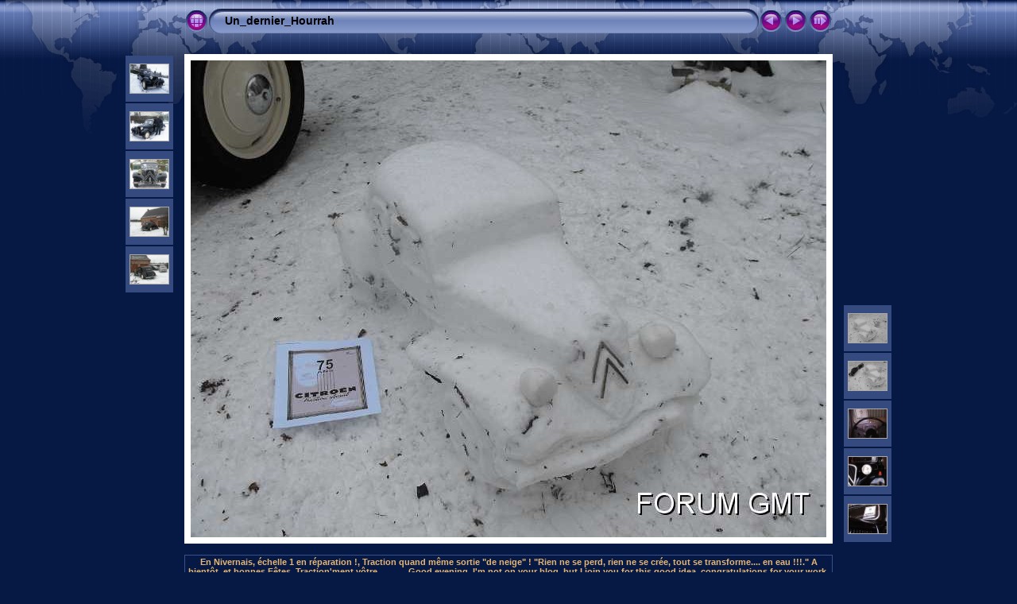

--- FILE ---
content_type: text/html
request_url: http://leveque.jeanluc.free.fr/images/Un_dernier_Hourrah/album/slides/Gilles_Elisabeth_Barlerin01.htm
body_size: 12674
content:
<!DOCTYPE html PUBLIC "-//W3C//DTD XHTML 1.0 Transitional//EN" "http://www.w3.org/TR/xhtml1/DTD/xhtml1-transitional.dtd">
<html xmlns="http://www.w3.org/1999/xhtml" lang="fr" xml:lang="fr">
<!-- saved from url=(0014)about:internet -->
<head>
<meta http-equiv="Content-Type" content="text/html;charset=UTF-8" />
<meta name="Keywords" content="photo,album,gallery,Gilles_Elisabeth_Barlerin01,Gilles_Elisabeth_Barlerin01" />
<meta name="Description" content="En Nivernais, échelle 1 en réparation !, Traction quand même sortie &quot;de neige&quot; ! &quot;Rien ne se perd, rien ne se crée, tout se transforme.... en eau !!!.&quot; A bientôt, et bonnes Fêtes. Traction'ment vôtre………..Good evening, I'm not on your blog, but I join you for this good idea, congratulations for your work.In the Nivernais region, scale 1 in restoration! However a Traction taken out of the snow! &quot;Nothing is lost, nothing is created, everything is transformed... into water!&quot;See you, and happy holidays!Tracionly yours." />
<meta http-equiv="Page-Enter" content="blendTrans(Duration=0.5)" />
<meta http-equiv="Page-Exit" content="blendTrans(Duration=0.5)" />
<title>Un_dernier_Hourrah/Gilles_Elisabeth_Barlerin01</title>
<script type="text/javascript" src="../res/embedmovie.js"></script>

<script type="text/javascript">
/* <![CDATA[ */

function keypress(e) {
	if(!e) var e=window.event;
	if(e.keyCode) keyCode=e.keyCode; 
	else if(e.which) keyCode=e.which;
	switch(keyCode) {
		case 8: window.location="../contact.htm"; return false; break;
		case 63235: case 39: window.location="Gilles_Elisabeth_Barlerin02.htm"; return false; break;
		case 63234: case 37: window.location="Tractafab5.htm"; return false; break;
		case 63273: case 36: window.location="affichette_75ans.htm"; return false; break;
		case 63275: case 35: window.location="Patchwork.htm"; return false; break;
		case 32: show_down(); setTimeout('show_out()', 200); return false; break;
	}
	return true;
}
function keypresslistener() {
  if(document.all) { document.onkeydown = keypress; }
  else if(document.layers || document.getElementById) { document.onkeypress = keypress; }
}
idx0 = new Image(31,31); idx0.src = "../res/idx.gif";
idx1 = new Image(31,31); idx1.src = "../res/idx1.gif";
next0 = new Image(31,31);next0.src = "../res/next.gif";
next1 = new Image(31,31);next1.src = "../res/next1.gif";
prev0 = new Image(31,31);prev0.src = "../res/prev.gif";
prev1 = new Image(31,31);prev1.src = "../res/prev1.gif";

show0 = new Image(31,31);show0.src = "../res/show.gif";
show1 = new Image(31,31);show1.src = "../res/show1.gif";
stop0 = new Image(31,31);stop0.src = "../res/stop.gif";
stop1 = new Image(31,31);stop1.src = "../res/stop1.gif";

var show_param = -1;
if (window.location.search.length > 1) {
	var parms = window.location.search.substring(1,location.search.length).split("&");
	for (var i = 0; i < parms.length; i++) {		
		if(parms[i].substring(0, parms[i].indexOf("=")) == "show_param") 
			delay = show_param = parms[i].substring(parms[i].indexOf("=") + 1, parms[i].length);
	}
}
var show_delay = show_param;
function show_timer() {
	if (show_delay >= 0) {
		show_delay--;
		if (show_delay < 0 && show_param > 0) {
			window.location="Gilles_Elisabeth_Barlerin02.htm?show_param=" + show_param;
		}
		else if(show_param > 0) 
			window.status='Time left: '+(show_delay + 1)+' s';
	}
	setTimeout('show_timer()', 1000);	
}
function show_over() {
	document.getElementById("show").src = (show_param >= 0)? stop1.src : show1.src;
	window.status = 'Start/Stop diaporama - Double-clic pour changer le délai';
}
function show_out() {
	document.getElementById("show").src = (show_param >= 0)? stop0.src : show0.src;
}
function show_down() {
	el = document.getElementById("show");
	if (show_param >= 0) { 
		show_param = -1; 
		el.src = stop1.src; 
		window.status=''; 
	} 
	else { 
		show_param = 3; 
		el.src = show1.src; 
	} 
	show_delay = show_param; 
}
function change_delay() {
	delay = prompt('délai', (show_param < 0)? 3 : show_param);
	show_param = show_delay = delay; 
	document.getElementById("show").src = show1.src;
}




/* ]]> */
</script>



<link rel="stylesheet" type="text/css" href="../res/styles.css" />

<style type="text/css">
body { background-image: url(../res/bg.gif); background-repeat: repeat-x; }
</style>
<link rel="alternate" href="../album.rss" type="application/rss+xml">
</head>

<body id="body" onload="show_timer(); show_out(); keypresslistener();">
<div style="margin-left:auto; margin-right:auto; padding-bottom:10px; text-align:center;">
<table style="height:54px;" align="center" cellspacing="0" cellpadding="0" border="0">
<tr><td>
<!-- Header of slide pages -->
<table style="width:816px;" align="center" cellspacing="0" cellpadding="0" border="0">
<tr>
<td style="width:31px;">
  <a href="../contact.htm"><img style="border:0;" src="../res/idx.gif" onmouseover="this.src=idx1.src" onmouseout="this.src=idx0.src" width="31" height="31" title=" Page d'index " alt="Up" id="idx" /></a></td>
<td style="width:20px;">
  <img style="border:0;" src="../res/hdr_left.gif" width="20" height="31" alt="" /></td>
<td style="text-align:left; background:transparent url(../res/hdr_mid.gif); background-repeat: repeat-x; white-space:nowrap;" class="title"> <a href="../contact.htm">Un_dernier_Hourrah</a> </td>
<td style="width:20px;">
  <img style="border:0;" src="../res/hdr_right.gif" width="20" height="31" alt="" /></td>
<td style="width:31px;">
  <a href="Tractafab5.htm"><img style="border:0;" src="../res/prev.gif" onmouseover="this.src=prev1.src" onmouseout="this.src=prev0.src" width="31" height="31" title=" Image précédente " alt="Prev" id="prev" /></a></td>
<td style="width:31px;">
  <a href="Gilles_Elisabeth_Barlerin02.htm"><img style="border:0;" src="../res/next.gif" onmouseover="this.src=next1.src" onmouseout="this.src=next0.src" width="31" height="31" title=" Image suivante " alt="Next" id="next" /></a></td>

<td style="width:31px;">
  <a href="javascript:void(0)"><img style="border:0;" src="../res/show.gif" onmouseover="show_over();" onmouseout="show_out();" onmousedown="show_down();" ondblclick="change_delay();" width="31" height="31" title=" Start/Stop diaporama - Double-clic pour changer le délai " alt="Slideshow" id="show" /></a></td>
</tr></table>
</td></tr></table>
<br />


<map name="imagemap" style="text-decoration:none; border:0;" id="imap"><area coords="0,0,266,600" href="Tractafab5.htm" alt=" Image précédente " title=" Image précédente " /><area coords="533,0,800,600" href="Gilles_Elisabeth_Barlerin02.htm" alt=" Image suivante " title=" Image suivante " /><area coords="266,0,533,600" href="../contact.htm" alt=" Page d'index " title=" Page d'index " /></map>
<table align="center" border="0" cellspacing="0" cellpadding="0"><tr>
<td style="vertical-align:top;"><table style="width:64px;"><tr><td style="text-align:center; padding:4px; height:50px; border:0px;" class="thumb"><a href="Tractafab.htm"><img src="../thumbs/Tractafab.JPG" title=" Bonjour,Voici 5 photos de ma... " alt="Tractafab" width="48" height="36" class="mthumb" /></a></td></tr><tr><td style="text-align:center; padding:4px; height:50px; border:0px;" class="thumb"><a href="Tractafab2.htm"><img src="../thumbs/Tractafab2.JPG" title=" Bonjour,Voici 5 photos de ma... " alt="Tractafab2" width="48" height="36" class="mthumb" /></a></td></tr><tr><td style="text-align:center; padding:4px; height:50px; border:0px;" class="thumb"><a href="Tractafab3.htm"><img src="../thumbs/Tractafab3.jpg" title=" Bonjour,Voici 5 photos de ma... " alt="Tractafab3" width="48" height="36" class="mthumb" /></a></td></tr><tr><td style="text-align:center; padding:4px; height:50px; border:0px;" class="thumb"><a href="Tractafab4.htm"><img src="../thumbs/Tractafab4.JPG" title=" Bonjour,Voici 5 photos de ma... " alt="Tractafab4" width="48" height="36" class="mthumb" /></a></td></tr><tr><td style="text-align:center; padding:4px; height:50px; border:0px;" class="thumb"><a href="Tractafab5.htm"><img src="../thumbs/Tractafab5.JPG" title=" Bonjour,Voici 5 photos de ma... " alt="Tractafab5" width="48" height="36" class="mthumb" /></a></td></tr></table></td><td style="width:12px">&nbsp;</td>
<td style="text-align:center; width:816px;">
<img id="slide" src="Gilles_Elisabeth_Barlerin01.JPG" class="slideImage" width="800" height="600" ondragstart="return false" onselectstart="return false" oncontextmenu="return false" galleryimg="no" alt="Gilles_Elisabeth_Barlerin01.JPG - En Nivernais, échelle 1 en réparation !, Traction quand même sortie &quot;de neige&quot; ! &quot;Rien ne se perd, rien ne se crée, tout se transforme.... en eau !!!.&quot; A bientôt, et bonnes Fêtes. Traction'ment vôtre………..Good evening, I'm not on your blog, but I join you for this good idea, congratulations for your work.In the Nivernais region, scale 1 in restoration! However a Traction taken out of the snow! &quot;Nothing is lost, nothing is created, everything is transformed... into water!&quot;See you, and happy holidays!Tracionly yours." title="" usemap="#imagemap" /></td>
<td style="width:12px">&nbsp;</td><td style="vertical-align:bottom"><table style="width:64px;"><tr><td style="text-align:center; padding:4px; height:50px; border:0px;" class="thumb"><a href="Gilles_Elisabeth_Barlerin02.htm"><img src="../thumbs/Gilles_Elisabeth_Barlerin02.JPG" title=" En Nivernais, échelle 1 en réparation... " alt="Gilles_Elisabeth_Barlerin02" width="48" height="36" class="mthumb" /></a></td></tr><tr><td style="text-align:center; padding:4px; height:50px; border:0px;" class="thumb"><a href="Gilles_Elisabeth_Barlerin03.htm"><img src="../thumbs/Gilles_Elisabeth_Barlerin03.JPG" title=" En Nivernais, échelle 1 en réparation... " alt="Gilles_Elisabeth_Barlerin03" width="48" height="36" class="mthumb" /></a></td></tr><tr><td style="text-align:center; padding:4px; height:50px; border:0px;" class="thumb"><a href="Otto_Christa_Greiner02.htm"><img src="../thumbs/Otto_Christa_Greiner02.jpg" title=" Otto_Christa_Greiner02 " alt="Otto_Christa_Greiner02" width="48" height="36" class="mthumb" /></a></td></tr><tr><td style="text-align:center; padding:4px; height:50px; border:0px;" class="thumb"><a href="Otto_Christa_Greiner03.htm"><img src="../thumbs/Otto_Christa_Greiner03.jpg" title=" Otto_Christa_Greiner03 " alt="Otto_Christa_Greiner03" width="48" height="36" class="mthumb" /></a></td></tr><tr><td style="text-align:center; padding:4px; height:50px; border:0px;" class="thumb"><a href="Otto_Christa_Greiner04.htm"><img src="../thumbs/Otto_Christa_Greiner04.jpg" title=" Otto_Christa_Greiner04 " alt="Otto_Christa_Greiner04" width="48" height="36" class="mthumb" /></a></td></tr></table></td></tr></table>
<br /> <!-- Comment and image data at BOTTOM -->
<table align="center" style="width:816px;" class="infotable" cellspacing="0" cellpadding="2">
<tr>
  
  <td style="text-align:center;" class="smalltxt"><span class="comment">En Nivernais, échelle 1 en réparation !, Traction quand même sortie "de neige" ! "Rien ne se perd, rien ne se crée, tout se transforme.... en eau !!!." A bientôt, et bonnes Fêtes. Traction'ment vôtre………..Good evening, I'm not on your blog, but I join you for this good idea, congratulations for your work.

In the Nivernais region, scale 1 in restoration! However a Traction taken out of the snow! "Nothing is lost, nothing is created, everything is transformed... into water!"
See you, and happy holidays!
Tracionly yours.
</span> | Gilles_Elisabeth_Barlerin01.JPG</td>
  
  
</tr>
  
  
  
  
  
  
  <tr><td style="text-align:center;" class="xsmalltxt">Nombre total d'images: <strong>453</strong> | Dernière mise à jour: <strong>23/01/10 08:32</strong> | <a href="javascript:void(0)" onclick="window.open('../help.htm','Aide','toolbar=no,location=no,directories=no,status=no,menubar=no,scrollbars=yes,copyhistory=no,resizable=yes,width=560,height=560')">Aide</a></td></tr>
</table>


</div>

<script language="javascript" type="text/javascript">
next_image=new Image(); next_image.src="Gilles_Elisabeth_Barlerin02.JPG";
</script>
<script language="javascript" type="text/javascript">
previous_image=new Image(); previous_image.src="Tractafab5.JPG";
</script>
<script type="text/javascript"><!--//--><![CDATA[//><!--
_jaSkin = "Chameleon";
_jaStyle = "World.css";
_jaVersion = "8.0";
_jaPageType = "slide";
if (location.href.indexOf("http://") == 0 || location.href.indexOf("https://") == 0) {
var script = document.createElement("script");
script.type = "text/javascript";
script.src = "http://jalbum.net/widgets/load.js";
document.getElementsByTagName("body")[0].appendChild(script);
}
//--><!]]></script>

</body>
</html>